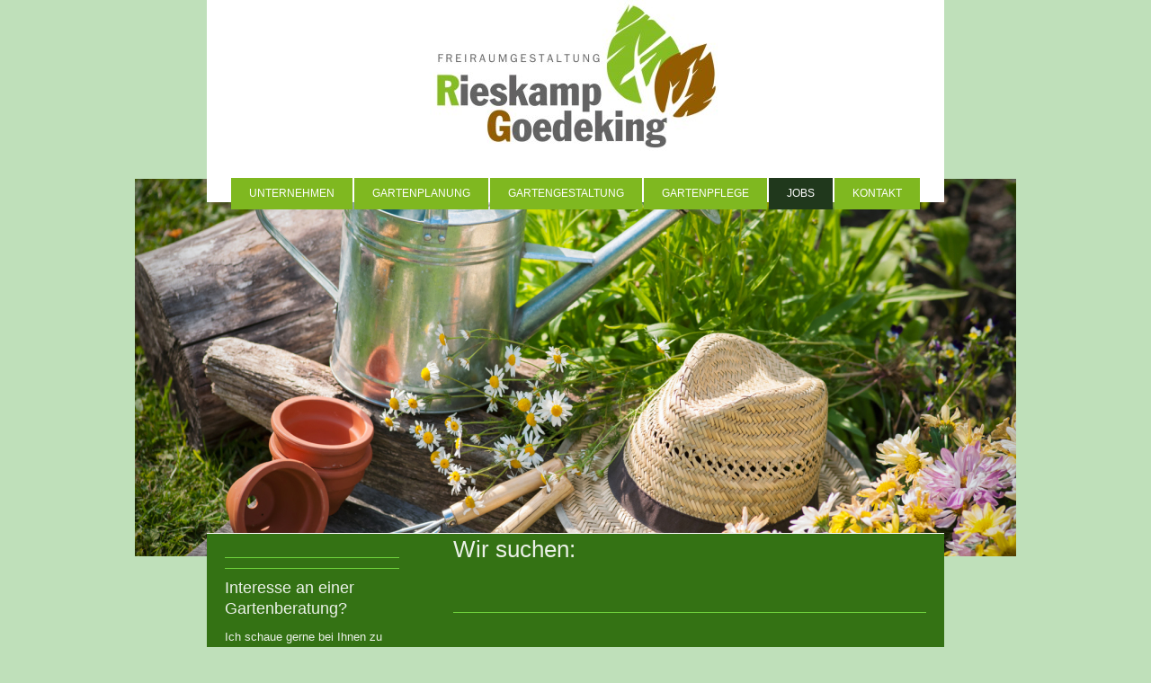

--- FILE ---
content_type: text/html; charset=UTF-8
request_url: https://www.freiraum-gestaltung.de/jobs/
body_size: 5538
content:
<!DOCTYPE html>
<html lang="de"  ><head prefix="og: http://ogp.me/ns# fb: http://ogp.me/ns/fb# business: http://ogp.me/ns/business#">
    <meta http-equiv="Content-Type" content="text/html; charset=utf-8"/>
    <meta name="generator" content="IONOS MyWebsite"/>
        
    <link rel="dns-prefetch" href="//cdn.website-start.de/"/>
    <link rel="dns-prefetch" href="//104.mod.mywebsite-editor.com"/>
    <link rel="dns-prefetch" href="https://104.sb.mywebsite-editor.com/"/>
    <link rel="shortcut icon" href="//cdn.website-start.de/favicon.ico"/>
        <title>Freiraumgestaltung Rieskamp-Goedeking - Jobs</title>
    
    <style type="text/css">@media screen and (min-device-width: 1024px) {
            .mediumScreenDisabled { display:block }
            .smallScreenDisabled { display:block }
        }
        @media screen and (max-device-width: 1024px) { .mediumScreenDisabled { display:none } }
        @media screen and (max-device-width: 568px) { .smallScreenDisabled { display:none } }
                @media screen and (min-width: 1024px) {
            .mobilepreview .mediumScreenDisabled { display:block }
            .mobilepreview .smallScreenDisabled { display:block }
        }
        @media screen and (max-width: 1024px) { .mobilepreview .mediumScreenDisabled { display:none } }
        @media screen and (max-width: 568px) { .mobilepreview .smallScreenDisabled { display:none } }</style>
    <meta name="viewport" content="width=1025"/>

<meta name="format-detection" content="telephone=no"/>
        <meta name="keywords" content="Gartenbau,  Experten,  Grünflächen,  Wasserlandschaften"/>
            <meta name="description" content="Bei  in  liegt Ihr Gartenbauprojekt immer in den richtigen Händen. Unser Service umfasst sämtliche Projektphasen von der Planung bis zur Pflege."/>
            <meta name="robots" content="index,follow"/>
        <link href="//cdn.website-start.de/templates/2121/style.css?1763478093678" rel="stylesheet" type="text/css"/>
    <link href="https://www.freiraum-gestaltung.de/s/style/theming.css?1707410088" rel="stylesheet" type="text/css"/>
    <link href="//cdn.website-start.de/app/cdn/min/group/web.css?1763478093678" rel="stylesheet" type="text/css"/>
<link href="//cdn.website-start.de/app/cdn/min/moduleserver/css/de_DE/common,counter,shoppingbasket?1763478093678" rel="stylesheet" type="text/css"/>
    <link href="//cdn.website-start.de/app/cdn/min/group/mobilenavigation.css?1763478093678" rel="stylesheet" type="text/css"/>
    <link href="https://104.sb.mywebsite-editor.com/app/logstate2-css.php?site=233870336&amp;t=1769018233" rel="stylesheet" type="text/css"/>

<script type="text/javascript">
    /* <![CDATA[ */
var stagingMode = '';
    /* ]]> */
</script>
<script src="https://104.sb.mywebsite-editor.com/app/logstate-js.php?site=233870336&amp;t=1769018233"></script>

    <link href="//cdn.website-start.de/templates/2121/print.css?1763478093678" rel="stylesheet" media="print" type="text/css"/>
    <script type="text/javascript">
    /* <![CDATA[ */
    var systemurl = 'https://104.sb.mywebsite-editor.com/';
    var webPath = '/';
    var proxyName = '';
    var webServerName = 'www.freiraum-gestaltung.de';
    var sslServerUrl = 'https://www.freiraum-gestaltung.de';
    var nonSslServerUrl = 'http://www.freiraum-gestaltung.de';
    var webserverProtocol = 'http://';
    var nghScriptsUrlPrefix = '//104.mod.mywebsite-editor.com';
    var sessionNamespace = 'DIY_SB';
    var jimdoData = {
        cdnUrl:  '//cdn.website-start.de/',
        messages: {
            lightBox: {
    image : 'Bild',
    of: 'von'
}

        },
        isTrial: 0,
        pageId: 923805750    };
    var script_basisID = "233870336";

    diy = window.diy || {};
    diy.web = diy.web || {};

        diy.web.jsBaseUrl = "//cdn.website-start.de/s/build/";

    diy.context = diy.context || {};
    diy.context.type = diy.context.type || 'web';
    /* ]]> */
</script>

<script type="text/javascript" src="//cdn.website-start.de/app/cdn/min/group/web.js?1763478093678" crossorigin="anonymous"></script><script type="text/javascript" src="//cdn.website-start.de/s/build/web.bundle.js?1763478093678" crossorigin="anonymous"></script><script type="text/javascript" src="//cdn.website-start.de/app/cdn/min/group/mobilenavigation.js?1763478093678" crossorigin="anonymous"></script><script src="//cdn.website-start.de/app/cdn/min/moduleserver/js/de_DE/common,counter,shoppingbasket?1763478093678"></script>
<script type="text/javascript" src="https://cdn.website-start.de/proxy/apps/oihe2p/resource/dependencies/"></script><script type="text/javascript">
                    if (typeof require !== 'undefined') {
                        require.config({
                            waitSeconds : 10,
                            baseUrl : 'https://cdn.website-start.de/proxy/apps/oihe2p/js/'
                        });
                    }
                </script><script type="text/javascript" src="//cdn.website-start.de/app/cdn/min/group/pfcsupport.js?1763478093678" crossorigin="anonymous"></script>    <meta property="og:type" content="business.business"/>
    <meta property="og:url" content="https://www.freiraum-gestaltung.de/jobs/"/>
    <meta property="og:title" content="Freiraumgestaltung Rieskamp-Goedeking - Jobs"/>
            <meta property="og:description" content="Bei  in  liegt Ihr Gartenbauprojekt immer in den richtigen Händen. Unser Service umfasst sämtliche Projektphasen von der Planung bis zur Pflege."/>
                <meta property="og:image" content="https://www.freiraum-gestaltung.de/s/misc/logo.jpg?t=1767078930"/>
        <meta property="business:contact_data:country_name" content="Deutschland"/>
    
    
    
    <meta property="business:contact_data:email" content="rieskamp@freiraum-gestaltung.de"/>
    
    <meta property="business:contact_data:phone_number" content=" 05404 9944289"/>
    
    
</head>


<body class="body   cc-pagemode-default diyfeSidebarLeft diy-market-de_DE" data-pageid="923805750" id="page-923805750">
    
    <div class="diyw">
        <div class="diyweb diywebClark">
	<div class="diywebLiveArea diywebGoFull">
		
<nav id="diyfeMobileNav" class="diyfeCA diyfeCA2" role="navigation">
    <a title="Navigation aufklappen/zuklappen">Navigation aufklappen/zuklappen</a>
    <ul class="mainNav1"><li class=" hasSubNavigation"><a data-page-id="920009539" href="https://www.freiraum-gestaltung.de/" class=" level_1"><span>Unternehmen</span></a></li><li class=" hasSubNavigation"><a data-page-id="920009540" href="https://www.freiraum-gestaltung.de/gartenplanung/" class=" level_1"><span>Gartenplanung</span></a></li><li class=" hasSubNavigation"><a data-page-id="920009543" href="https://www.freiraum-gestaltung.de/gartengestaltung/" class=" level_1"><span>Gartengestaltung</span></a></li><li class=" hasSubNavigation"><a data-page-id="920009544" href="https://www.freiraum-gestaltung.de/gartenpflege/" class=" level_1"><span>Gartenpflege</span></a></li><li class="current hasSubNavigation"><a data-page-id="923805750" href="https://www.freiraum-gestaltung.de/jobs/" class="current level_1"><span>Jobs</span></a></li><li class=" hasSubNavigation"><a data-page-id="920009548" href="https://www.freiraum-gestaltung.de/kontakt/" class=" level_1"><span>Kontakt</span></a></li></ul></nav>
	</div>
	<div class="diywebLiveArea diywebGoFull">
		<div class="diywebHeader diyfeCA diyfeCA4">
			<div class="diywebLogo">
				<div class="diyfeGE">
					
    <style type="text/css" media="all">
        /* <![CDATA[ */
                .diyw #website-logo {
            text-align: center !important;
                        padding: 0px 0;
                    }
        
                /* ]]> */
    </style>

    <div id="website-logo">
            <a href="https://www.freiraum-gestaltung.de/"><img class="website-logo-image" width="324" src="https://www.freiraum-gestaltung.de/s/misc/logo.jpg?t=1767078931" alt=""/></a>

            
            </div>


				</div>
			</div>
			<div class="diywebNav diywebNavHorizontal diywebNavMain diywebNav1">
				<div class=" diyfeCA diyfeCA2">
					<div class="diyfeGE">
						<div class="diywebGutter">
							<div class="diywebExpander">
								<div class="webnavigation"><ul id="mainNav1" class="mainNav1"><li class="navTopItemGroup_1"><a data-page-id="920009539" href="https://www.freiraum-gestaltung.de/" class="level_1"><span>Unternehmen</span></a></li><li class="navTopItemGroup_2"><a data-page-id="920009540" href="https://www.freiraum-gestaltung.de/gartenplanung/" class="level_1"><span>Gartenplanung</span></a></li><li class="navTopItemGroup_3"><a data-page-id="920009543" href="https://www.freiraum-gestaltung.de/gartengestaltung/" class="level_1"><span>Gartengestaltung</span></a></li><li class="navTopItemGroup_4"><a data-page-id="920009544" href="https://www.freiraum-gestaltung.de/gartenpflege/" class="level_1"><span>Gartenpflege</span></a></li><li class="navTopItemGroup_5"><a data-page-id="923805750" href="https://www.freiraum-gestaltung.de/jobs/" class="current level_1"><span>Jobs</span></a></li><li class="navTopItemGroup_6"><a data-page-id="920009548" href="https://www.freiraum-gestaltung.de/kontakt/" class="level_1"><span>Kontakt</span></a></li></ul></div>
							</div>
						</div>
					</div>
				</div>
			</div>
		</div>
	</div>
	<div class="diywebEmotionHeader">
		<div class="diyfeGE">
			
<style type="text/css" media="all">
.diyw div#emotion-header {
        max-width: 980px;
        max-height: 420px;
                background: #EEEEEE;
    }

.diyw div#emotion-header-title-bg {
    left: 0%;
    top: 20%;
    width: 100%;
    height: 20%;

    background-color: #FFFFFF;
    opacity: 0.50;
    filter: alpha(opacity = 50);
    display: none;}

.diyw div#emotion-header strong#emotion-header-title {
    left: 5%;
    top: 20%;
    color: #000000;
        font: normal normal 29px/120% Helvetica, 'Helvetica Neue', 'Trebuchet MS', sans-serif;
}

.diyw div#emotion-no-bg-container{
    max-height: 420px;
}

.diyw div#emotion-no-bg-container .emotion-no-bg-height {
    margin-top: 42.86%;
}
</style>
<div id="emotion-header" data-action="loadView" data-params="active" data-imagescount="2">
            <img src="https://www.freiraum-gestaltung.de/s/img/emotionheader.jpg?1480854242.980px.420px" id="emotion-header-img" alt=""/>
            
        <div id="ehSlideshowPlaceholder">
            <div id="ehSlideShow">
                <div class="slide-container">
                                        <div style="background-color: #EEEEEE">
                            <img src="https://www.freiraum-gestaltung.de/s/img/emotionheader.jpg?1480854242.980px.420px" alt=""/>
                        </div>
                                    </div>
            </div>
        </div>


        <script type="text/javascript">
        //<![CDATA[
                diy.module.emotionHeader.slideShow.init({ slides: [{"url":"https:\/\/www.freiraum-gestaltung.de\/s\/img\/emotionheader.jpg?1480854242.980px.420px","image_alt":"","bgColor":"#EEEEEE"},{"url":"https:\/\/www.freiraum-gestaltung.de\/s\/img\/emotionheader_1.jpg?1480854242.980px.420px","image_alt":"","bgColor":"#EEEEEE"}] });
        //]]>
        </script>

    
    
    
            <strong id="emotion-header-title" style="text-align: left"></strong>
                    <div class="notranslate">
                <svg xmlns="http://www.w3.org/2000/svg" version="1.1" id="emotion-header-title-svg" viewBox="0 0 980 420" preserveAspectRatio="xMinYMin meet"><text style="font-family:Helvetica, 'Helvetica Neue', 'Trebuchet MS', sans-serif;font-size:29px;font-style:normal;font-weight:normal;fill:#000000;line-height:1.2em;"><tspan x="0" style="text-anchor: start" dy="0.95em"> </tspan></text></svg>
            </div>
            
    
    <script type="text/javascript">
    //<![CDATA[
    (function ($) {
        function enableSvgTitle() {
                        var titleSvg = $('svg#emotion-header-title-svg'),
                titleHtml = $('#emotion-header-title'),
                emoWidthAbs = 980,
                emoHeightAbs = 420,
                offsetParent,
                titlePosition,
                svgBoxWidth,
                svgBoxHeight;

                        if (titleSvg.length && titleHtml.length) {
                offsetParent = titleHtml.offsetParent();
                titlePosition = titleHtml.position();
                svgBoxWidth = titleHtml.width();
                svgBoxHeight = titleHtml.height();

                                titleSvg.get(0).setAttribute('viewBox', '0 0 ' + svgBoxWidth + ' ' + svgBoxHeight);
                titleSvg.css({
                   left: Math.roundTo(100 * titlePosition.left / offsetParent.width(), 3) + '%',
                   top: Math.roundTo(100 * titlePosition.top / offsetParent.height(), 3) + '%',
                   width: Math.roundTo(100 * svgBoxWidth / emoWidthAbs, 3) + '%',
                   height: Math.roundTo(100 * svgBoxHeight / emoHeightAbs, 3) + '%'
                });

                titleHtml.css('visibility','hidden');
                titleSvg.css('visibility','visible');
            }
        }

        
            var posFunc = function($, overrideSize) {
                var elems = [], containerWidth, containerHeight;
                                    elems.push({
                        selector: '#emotion-header-title',
                        overrideSize: true,
                        horPos: 5,
                        vertPos: 20                    });
                    lastTitleWidth = $('#emotion-header-title').width();
                                                elems.push({
                    selector: '#emotion-header-title-bg',
                    horPos: 0,
                    vertPos: 25                });
                                
                containerWidth = parseInt('980');
                containerHeight = parseInt('420');

                for (var i = 0; i < elems.length; ++i) {
                    var el = elems[i],
                        $el = $(el.selector),
                        pos = {
                            left: el.horPos,
                            top: el.vertPos
                        };
                    if (!$el.length) continue;
                    var anchorPos = $el.anchorPosition();
                    anchorPos.$container = $('#emotion-header');

                    if (overrideSize === true || el.overrideSize === true) {
                        anchorPos.setContainerSize(containerWidth, containerHeight);
                    } else {
                        anchorPos.setContainerSize(null, null);
                    }

                    var pxPos = anchorPos.fromAnchorPosition(pos),
                        pcPos = anchorPos.toPercentPosition(pxPos);

                    var elPos = {};
                    if (!isNaN(parseFloat(pcPos.top)) && isFinite(pcPos.top)) {
                        elPos.top = pcPos.top + '%';
                    }
                    if (!isNaN(parseFloat(pcPos.left)) && isFinite(pcPos.left)) {
                        elPos.left = pcPos.left + '%';
                    }
                    $el.css(elPos);
                }

                // switch to svg title
                enableSvgTitle();
            };

                        var $emotionImg = jQuery('#emotion-header-img');
            if ($emotionImg.length > 0) {
                // first position the element based on stored size
                posFunc(jQuery, true);

                // trigger reposition using the real size when the element is loaded
                var ehLoadEvTriggered = false;
                $emotionImg.one('load', function(){
                    posFunc(jQuery);
                    ehLoadEvTriggered = true;
                                        diy.module.emotionHeader.slideShow.start();
                                    }).each(function() {
                                        if(this.complete || typeof this.complete === 'undefined') {
                        jQuery(this).load();
                    }
                });

                                noLoadTriggeredTimeoutId = setTimeout(function() {
                    if (!ehLoadEvTriggered) {
                        posFunc(jQuery);
                    }
                    window.clearTimeout(noLoadTriggeredTimeoutId)
                }, 5000);//after 5 seconds
            } else {
                jQuery(function(){
                    posFunc(jQuery);
                });
            }

                        if (jQuery.isBrowser && jQuery.isBrowser.ie8) {
                var longTitleRepositionCalls = 0;
                longTitleRepositionInterval = setInterval(function() {
                    if (lastTitleWidth > 0 && lastTitleWidth != jQuery('#emotion-header-title').width()) {
                        posFunc(jQuery);
                    }
                    longTitleRepositionCalls++;
                    // try this for 5 seconds
                    if (longTitleRepositionCalls === 5) {
                        window.clearInterval(longTitleRepositionInterval);
                    }
                }, 1000);//each 1 second
            }

            }(jQuery));
    //]]>
    </script>

    </div>

		</div>
	</div>
	<div class="diywebLiveArea">
		<div class="diyfeCA diyfeCA3 diywebSubNavWrapper">
			<div class="diywebNav diywebNavSub1">
				<div class="webnavigation"></div>
			</div>
			<div class="diywebNav diywebNavSub2">
				<div class="webnavigation"></div>
			</div>
		</div>
		<div class="diywebContent">
			<div class="diyfeGridGroup diyfeCA diyfeCA1">
				<div class="diywebMain diyfeGE">
					<div class="diywebGutter">
						
        <div id="content_area">
        	<div id="content_start"></div>
        	
        
        <div id="matrix_1025894584" class="sortable-matrix" data-matrixId="1025894584"><div class="n module-type-header diyfeLiveArea "> <h1><span class="diyfeDecoration">Wir suchen:</span></h1> </div><div class="n module-type-hr diyfeLiveArea "> <div style="padding: 37px 0px">
    <div class="hr"></div>
</div>
 </div><div class="n module-type-text diyfeLiveArea "> <ul>
<li>Landschaftsgärtner / Facharbeiter</li>
</ul>
<p> </p> </div><div class="n module-type-hr diyfeLiveArea "> <div style="padding: 35px 0px">
    <div class="hr"></div>
</div>
 </div><div class="n module-type-text diyfeLiveArea "> <h2><span style="color:#undefined;">Schicken Sie Ihre Bewerbungsunterlagen in digitaler Form an:</span></h2>
<h2> </h2>
<h2> </h2>
<h2><span style="color:#undefined;"><strong>                  <em> 
rieskamp(at)freiraum-gestaltung.de</em></strong></span></h2> </div></div>
        
        
        </div>
					</div>
				</div>
				<div class="diywebSecondary diyfeCA diyfeCA0 diyfeGE">
					<div class="diywebSidebar">
						<div class="diywebGutter">
							<div id="matrix_1024168796" class="sortable-matrix" data-matrixId="1024168796"><div class="n module-type-hr diyfeLiveArea "> <div style="padding: 0px 0px">
    <div class="hr"></div>
</div>
 </div><div class="n module-type-hr diyfeLiveArea "> <div style="padding: 0px 0px">
    <div class="hr"></div>
</div>
 </div><div class="n module-type-header diyfeLiveArea "> <h1><span class="diyfeDecoration">Interesse an einer Gartenberatung?</span></h1> </div><div class="n module-type-text diyfeLiveArea "> <p>Ich schaue gerne bei Ihnen zu Hause vorbei und berate Sie vor Ort.</p>
<p>Nehmen Sie Kontakt auf unter:</p>
<p> </p>
<p> </p>
<p> </p>
<p><span style="color:#undefined;"><strong><em>Sebastian Rieskamp-Goedeking</em></strong></span></p>
<p> </p>
<p><strong>Tel: 05404 / 9944289</strong></p>
<p><strong>Mobil: 0174 / 7122604</strong></p>
<p style="text-align: left;"><strong>            </strong></p>
<p style="text-align: left;"><strong>Email:</strong></p>
<p><strong>rieskamp(at)freiraum-gestaltung.de</strong></p>
<p> </p>
<p> </p>
<p> </p>
<p> </p>
<p>Nutzen Sie auch unser <a href="https://www.freiraum-gestaltung.de/kontakt/">Kontaktformular</a>.</p> </div><div class="n module-type-hr diyfeLiveArea "> <div style="padding: 0px 0px">
    <div class="hr"></div>
</div>
 </div><div class="n module-type-remoteModule-counter diyfeLiveArea ">             <div id="modul_5784009586_content"><div id="NGH5784009586_" class="counter apsinth-clear">
		<div class="ngh-counter ngh-counter-skin-neutral_13a" style="height:11px"><div class="char" style="width:7px;height:11px"></div><div class="char" style="background-position:-69px 0px;width:11px;height:11px"></div><div class="char" style="background-position:-58px 0px;width:11px;height:11px"></div><div class="char" style="background-position:-80px 0px;width:12px;height:11px"></div><div class="char" style="background-position:-58px 0px;width:11px;height:11px"></div><div class="char" style="background-position:-25px 0px;width:11px;height:11px"></div><div class="char" style="background-position:-212px 0px;width:8px;height:11px"></div></div>		<div class="apsinth-clear"></div>
</div>
</div><script>/* <![CDATA[ */var __NGHModuleInstanceData5784009586 = __NGHModuleInstanceData5784009586 || {};__NGHModuleInstanceData5784009586.server = 'http://104.mod.mywebsite-editor.com';__NGHModuleInstanceData5784009586.data_web = {"content":176863};var m = mm[5784009586] = new Counter(5784009586,12149,'counter');if (m.initView_main != null) m.initView_main();/* ]]> */</script>
         </div><div class="n module-type-button diyfeLiveArea "> <div class="module-button-container" style="text-align:left;width:100%">
    <a href="https://www.freiraum-gestaltung.de/impressum/" class="diyfeLinkAsButton">Impressum</a></div>
 </div></div>
						</div>
					</div>
					<!-- .diywebSidebar -->
				</div>
				<!-- .diywebSecondary -->
			</div>
			<!-- .diyfeGridGroup -->
		</div>
		<!-- .diywebContent -->
		<div class="diywebFooter">
			<div class="diyfeGE diyfeCA diyfeCA4">
				<div class="diywebGutter">
					<div id="contentfooter">
    <div class="leftrow">
                        <a rel="nofollow" href="javascript:window.print();">
                    <img class="inline" height="14" width="18" src="//cdn.website-start.de/s/img/cc/printer.gif" alt=""/>
                    Druckversion                </a> <span class="footer-separator">|</span>
                <a href="https://www.freiraum-gestaltung.de/sitemap/">Sitemap</a>
                        <br/> © 2016 Freiraumgestaltung Rieskamp-Goedeking
            </div>
    <script type="text/javascript">
        window.diy.ux.Captcha.locales = {
            generateNewCode: 'Neuen Code generieren',
            enterCode: 'Bitte geben Sie den Code ein'
        };
        window.diy.ux.Cap2.locales = {
            generateNewCode: 'Neuen Code generieren',
            enterCode: 'Bitte geben Sie den Code ein'
        };
    </script>
    <div class="rightrow">
                
                <span class="loggedin">
            <a rel="nofollow" id="logout" href="https://104.sb.mywebsite-editor.com/app/cms/logout.php">Logout</a> <span class="footer-separator">|</span>
            <a rel="nofollow" id="edit" href="https://104.sb.mywebsite-editor.com/app/233870336/923805750/">Seite bearbeiten</a>
        </span>
    </div>
</div>


				</div>
			</div>
		</div>
		<!-- .diywebFooter -->
	</div>
</div>
<!-- .diyweb -->
    </div>

    
    </body>


<!-- rendered at Tue, 30 Dec 2025 08:15:31 +0100 -->
</html>
